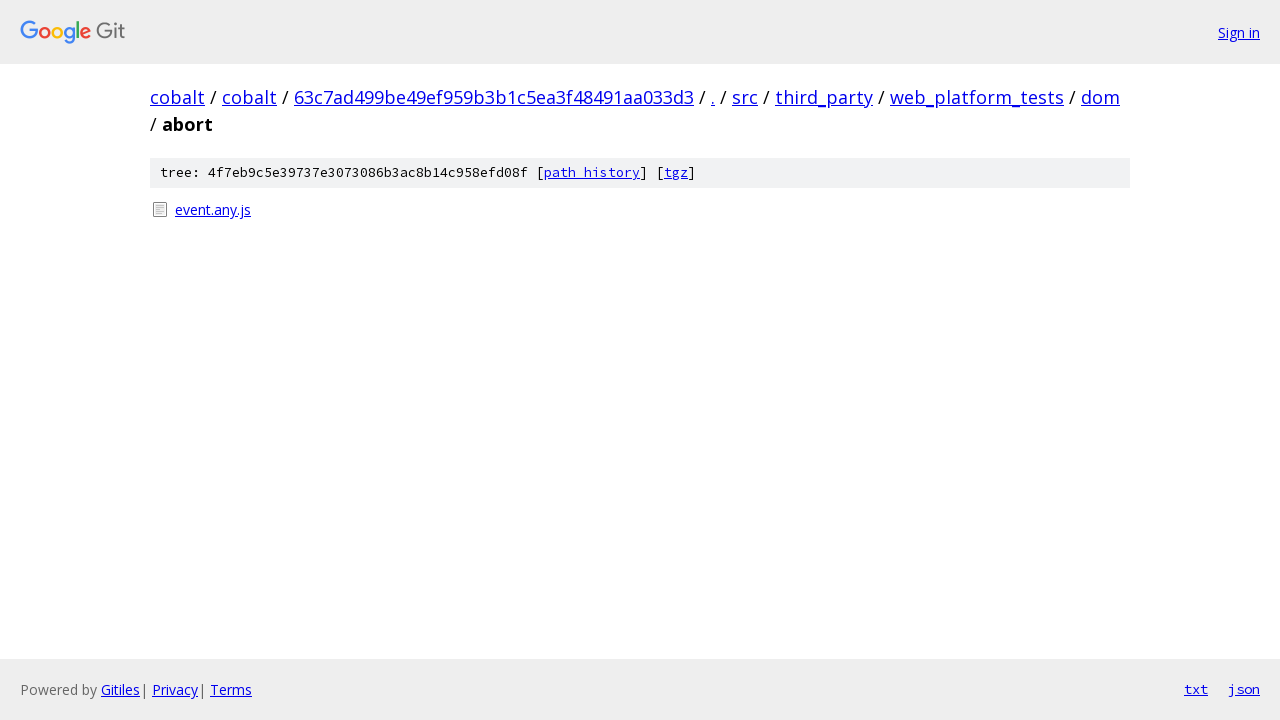

--- FILE ---
content_type: text/html; charset=utf-8
request_url: https://cobalt.googlesource.com/cobalt/+/63c7ad499be49ef959b3b1c5ea3f48491aa033d3/src/third_party/web_platform_tests/dom/abort?autodive=0%2F%2F%2F%2F%2F%2F%2F%2F%2F%2F/
body_size: 771
content:
<!DOCTYPE html><html lang="en"><head><meta charset="utf-8"><meta name="viewport" content="width=device-width, initial-scale=1"><title>src/third_party/web_platform_tests/dom/abort - cobalt - Git at Google</title><link rel="stylesheet" type="text/css" href="/+static/base.css"><!-- default customHeadTagPart --></head><body class="Site"><header class="Site-header"><div class="Header"><a class="Header-image" href="/"><img src="//www.gstatic.com/images/branding/lockups/2x/lockup_git_color_108x24dp.png" width="108" height="24" alt="Google Git"></a><div class="Header-menu"> <a class="Header-menuItem" href="https://accounts.google.com/AccountChooser?faa=1&amp;continue=https://cobalt.googlesource.com/login/cobalt/%2B/63c7ad499be49ef959b3b1c5ea3f48491aa033d3/src/third_party/web_platform_tests/dom/abort?autodive%3D0%252F%252F%252F%252F%252F%252F%252F%252F%252F%252F%252F">Sign in</a> </div></div></header><div class="Site-content"><div class="Container "><div class="Breadcrumbs"><a class="Breadcrumbs-crumb" href="/?format=HTML">cobalt</a> / <a class="Breadcrumbs-crumb" href="/cobalt/">cobalt</a> / <a class="Breadcrumbs-crumb" href="/cobalt/+/63c7ad499be49ef959b3b1c5ea3f48491aa033d3">63c7ad499be49ef959b3b1c5ea3f48491aa033d3</a> / <a class="Breadcrumbs-crumb" href="/cobalt/+/63c7ad499be49ef959b3b1c5ea3f48491aa033d3/?autodive=0%2F%2F%2F%2F%2F%2F%2F%2F%2F%2F%2F">.</a> / <a class="Breadcrumbs-crumb" href="/cobalt/+/63c7ad499be49ef959b3b1c5ea3f48491aa033d3/src?autodive=0%2F%2F%2F%2F%2F%2F%2F%2F%2F%2F%2F">src</a> / <a class="Breadcrumbs-crumb" href="/cobalt/+/63c7ad499be49ef959b3b1c5ea3f48491aa033d3/src/third_party?autodive=0%2F%2F%2F%2F%2F%2F%2F%2F%2F%2F%2F">third_party</a> / <a class="Breadcrumbs-crumb" href="/cobalt/+/63c7ad499be49ef959b3b1c5ea3f48491aa033d3/src/third_party/web_platform_tests?autodive=0%2F%2F%2F%2F%2F%2F%2F%2F%2F%2F%2F">web_platform_tests</a> / <a class="Breadcrumbs-crumb" href="/cobalt/+/63c7ad499be49ef959b3b1c5ea3f48491aa033d3/src/third_party/web_platform_tests/dom?autodive=0%2F%2F%2F%2F%2F%2F%2F%2F%2F%2F%2F">dom</a> / <span class="Breadcrumbs-crumb">abort</span></div><div class="TreeDetail"><div class="u-sha1 u-monospace TreeDetail-sha1">tree: 4f7eb9c5e39737e3073086b3ac8b14c958efd08f [<a href="/cobalt/+log/63c7ad499be49ef959b3b1c5ea3f48491aa033d3/src/third_party/web_platform_tests/dom/abort">path history</a>] <span>[<a href="/cobalt/+archive/63c7ad499be49ef959b3b1c5ea3f48491aa033d3/src/third_party/web_platform_tests/dom/abort.tar.gz">tgz</a>]</span></div><ol class="FileList"><li class="FileList-item FileList-item--regularFile" title="Regular file - event.any.js"><a class="FileList-itemLink" href="/cobalt/+/63c7ad499be49ef959b3b1c5ea3f48491aa033d3/src/third_party/web_platform_tests/dom/abort/event.any.js?autodive=0%2F%2F%2F%2F%2F%2F%2F%2F%2F%2F%2F">event.any.js</a></li></ol></div></div> <!-- Container --></div> <!-- Site-content --><footer class="Site-footer"><div class="Footer"><span class="Footer-poweredBy">Powered by <a href="https://gerrit.googlesource.com/gitiles/">Gitiles</a>| <a href="https://policies.google.com/privacy">Privacy</a>| <a href="https://policies.google.com/terms">Terms</a></span><span class="Footer-formats"><a class="u-monospace Footer-formatsItem" href="?format=TEXT">txt</a> <a class="u-monospace Footer-formatsItem" href="?format=JSON">json</a></span></div></footer></body></html>